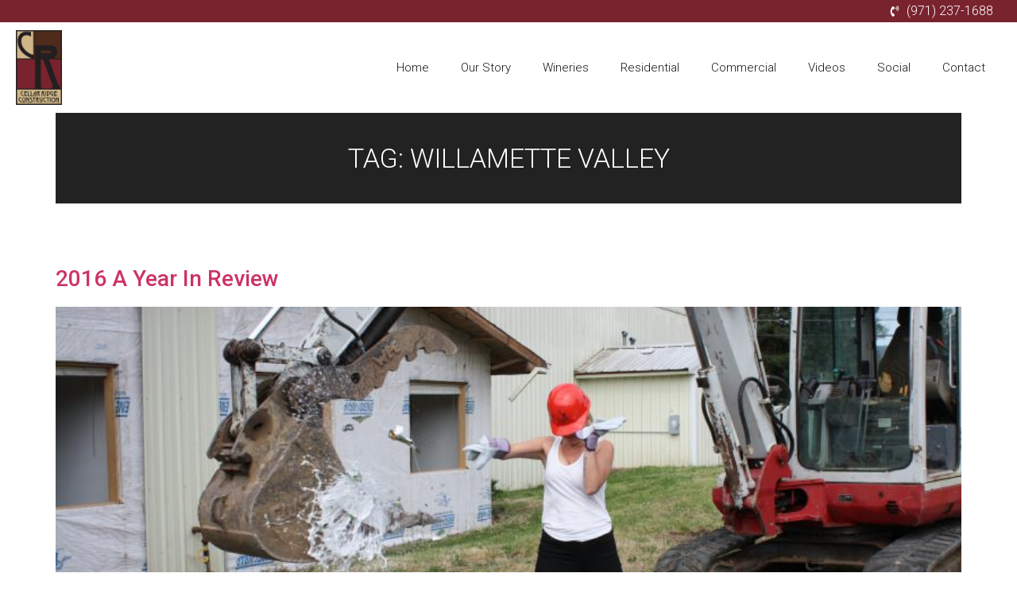

--- FILE ---
content_type: text/css
request_url: https://www.cellarridge.com/wp-content/uploads/elementor/css/post-16097.css?ver=1735934089
body_size: 484
content:
.elementor-kit-16097{--e-global-color-primary:#79232E;--e-global-color-secondary:#4F2B1B;--e-global-color-text:#161616;--e-global-color-accent:#D0B586;--e-global-color-6dc07c8:#FFFFFF;--e-global-typography-primary-font-family:"Roboto";--e-global-typography-primary-font-size:15px;--e-global-typography-primary-font-weight:300;--e-global-typography-primary-line-height:17px;--e-global-typography-secondary-font-family:"Roboto Slab";--e-global-typography-secondary-font-weight:400;--e-global-typography-text-font-family:"Roboto";--e-global-typography-text-font-size:15px;--e-global-typography-text-font-weight:300;--e-global-typography-text-line-height:28px;--e-global-typography-accent-font-family:"Roboto";--e-global-typography-accent-font-weight:500;--e-global-typography-f3c7d1a-font-family:"Roboto";--e-global-typography-f3c7d1a-font-size:22px;--e-global-typography-f3c7d1a-font-weight:600;--e-global-typography-f3c7d1a-line-height:24px;--e-global-typography-b26dc3c-font-family:"Roboto";--e-global-typography-b26dc3c-font-size:28px;--e-global-typography-b26dc3c-font-weight:500;--e-global-typography-b26dc3c-line-height:30px;--e-global-typography-cc9038e-font-family:"Roboto";--e-global-typography-cc9038e-font-size:20px;--e-global-typography-cc9038e-font-weight:600;}.elementor-kit-16097 h1{font-family:var( --e-global-typography-f3c7d1a-font-family ), Sans-serif;font-size:var( --e-global-typography-f3c7d1a-font-size );font-weight:var( --e-global-typography-f3c7d1a-font-weight );line-height:var( --e-global-typography-f3c7d1a-line-height );letter-spacing:var( --e-global-typography-f3c7d1a-letter-spacing );word-spacing:var( --e-global-typography-f3c7d1a-word-spacing );}.elementor-kit-16097 h2{font-family:var( --e-global-typography-b26dc3c-font-family ), Sans-serif;font-size:var( --e-global-typography-b26dc3c-font-size );font-weight:var( --e-global-typography-b26dc3c-font-weight );line-height:var( --e-global-typography-b26dc3c-line-height );letter-spacing:var( --e-global-typography-b26dc3c-letter-spacing );word-spacing:var( --e-global-typography-b26dc3c-word-spacing );}.elementor-kit-16097 h3{font-family:var( --e-global-typography-cc9038e-font-family ), Sans-serif;font-size:var( --e-global-typography-cc9038e-font-size );font-weight:var( --e-global-typography-cc9038e-font-weight );line-height:var( --e-global-typography-cc9038e-line-height );letter-spacing:var( --e-global-typography-cc9038e-letter-spacing );word-spacing:var( --e-global-typography-cc9038e-word-spacing );}.elementor-kit-16097 h4{font-family:var( --e-global-typography-cc9038e-font-family ), Sans-serif;font-size:var( --e-global-typography-cc9038e-font-size );font-weight:var( --e-global-typography-cc9038e-font-weight );line-height:var( --e-global-typography-cc9038e-line-height );letter-spacing:var( --e-global-typography-cc9038e-letter-spacing );word-spacing:var( --e-global-typography-cc9038e-word-spacing );}.elementor-kit-16097 h5{font-family:var( --e-global-typography-cc9038e-font-family ), Sans-serif;font-size:var( --e-global-typography-cc9038e-font-size );font-weight:var( --e-global-typography-cc9038e-font-weight );line-height:var( --e-global-typography-cc9038e-line-height );letter-spacing:var( --e-global-typography-cc9038e-letter-spacing );word-spacing:var( --e-global-typography-cc9038e-word-spacing );}.elementor-kit-16097 h6{font-family:var( --e-global-typography-cc9038e-font-family ), Sans-serif;font-size:var( --e-global-typography-cc9038e-font-size );font-weight:var( --e-global-typography-cc9038e-font-weight );line-height:var( --e-global-typography-cc9038e-line-height );letter-spacing:var( --e-global-typography-cc9038e-letter-spacing );word-spacing:var( --e-global-typography-cc9038e-word-spacing );}.elementor-section.elementor-section-boxed > .elementor-container{max-width:1240px;}.e-con{--container-max-width:1240px;}.elementor-widget:not(:last-child){margin-bottom:20px;}.elementor-element{--widgets-spacing:20px;}{}h1.entry-title{display:var(--page-title-display);}.elementor-kit-16097 e-page-transition{background-color:#FFBC7D;}.site-header{padding-inline-end:0px;padding-inline-start:0px;}@media(max-width:1024px){.elementor-kit-16097 h1{font-size:var( --e-global-typography-f3c7d1a-font-size );line-height:var( --e-global-typography-f3c7d1a-line-height );letter-spacing:var( --e-global-typography-f3c7d1a-letter-spacing );word-spacing:var( --e-global-typography-f3c7d1a-word-spacing );}.elementor-kit-16097 h2{font-size:var( --e-global-typography-b26dc3c-font-size );line-height:var( --e-global-typography-b26dc3c-line-height );letter-spacing:var( --e-global-typography-b26dc3c-letter-spacing );word-spacing:var( --e-global-typography-b26dc3c-word-spacing );}.elementor-kit-16097 h3{font-size:var( --e-global-typography-cc9038e-font-size );line-height:var( --e-global-typography-cc9038e-line-height );letter-spacing:var( --e-global-typography-cc9038e-letter-spacing );word-spacing:var( --e-global-typography-cc9038e-word-spacing );}.elementor-kit-16097 h4{font-size:var( --e-global-typography-cc9038e-font-size );line-height:var( --e-global-typography-cc9038e-line-height );letter-spacing:var( --e-global-typography-cc9038e-letter-spacing );word-spacing:var( --e-global-typography-cc9038e-word-spacing );}.elementor-kit-16097 h5{font-size:var( --e-global-typography-cc9038e-font-size );line-height:var( --e-global-typography-cc9038e-line-height );letter-spacing:var( --e-global-typography-cc9038e-letter-spacing );word-spacing:var( --e-global-typography-cc9038e-word-spacing );}.elementor-kit-16097 h6{font-size:var( --e-global-typography-cc9038e-font-size );line-height:var( --e-global-typography-cc9038e-line-height );letter-spacing:var( --e-global-typography-cc9038e-letter-spacing );word-spacing:var( --e-global-typography-cc9038e-word-spacing );}.elementor-section.elementor-section-boxed > .elementor-container{max-width:1024px;}.e-con{--container-max-width:1024px;}}@media(max-width:767px){.elementor-kit-16097 h1{font-size:var( --e-global-typography-f3c7d1a-font-size );line-height:var( --e-global-typography-f3c7d1a-line-height );letter-spacing:var( --e-global-typography-f3c7d1a-letter-spacing );word-spacing:var( --e-global-typography-f3c7d1a-word-spacing );}.elementor-kit-16097 h2{font-size:var( --e-global-typography-b26dc3c-font-size );line-height:var( --e-global-typography-b26dc3c-line-height );letter-spacing:var( --e-global-typography-b26dc3c-letter-spacing );word-spacing:var( --e-global-typography-b26dc3c-word-spacing );}.elementor-kit-16097 h3{font-size:var( --e-global-typography-cc9038e-font-size );line-height:var( --e-global-typography-cc9038e-line-height );letter-spacing:var( --e-global-typography-cc9038e-letter-spacing );word-spacing:var( --e-global-typography-cc9038e-word-spacing );}.elementor-kit-16097 h4{font-size:var( --e-global-typography-cc9038e-font-size );line-height:var( --e-global-typography-cc9038e-line-height );letter-spacing:var( --e-global-typography-cc9038e-letter-spacing );word-spacing:var( --e-global-typography-cc9038e-word-spacing );}.elementor-kit-16097 h5{font-size:var( --e-global-typography-cc9038e-font-size );line-height:var( --e-global-typography-cc9038e-line-height );letter-spacing:var( --e-global-typography-cc9038e-letter-spacing );word-spacing:var( --e-global-typography-cc9038e-word-spacing );}.elementor-kit-16097 h6{font-size:var( --e-global-typography-cc9038e-font-size );line-height:var( --e-global-typography-cc9038e-line-height );letter-spacing:var( --e-global-typography-cc9038e-letter-spacing );word-spacing:var( --e-global-typography-cc9038e-word-spacing );}.elementor-section.elementor-section-boxed > .elementor-container{max-width:767px;}.e-con{--container-max-width:767px;}}

--- FILE ---
content_type: text/css
request_url: https://www.cellarridge.com/wp-content/uploads/elementor/css/post-16100.css?ver=1752006906
body_size: 890
content:
.elementor-16100 .elementor-element.elementor-element-53002d5{--display:flex;--flex-direction:row;--container-widget-width:initial;--container-widget-height:100%;--container-widget-flex-grow:1;--container-widget-align-self:stretch;--gap:0px;--background-transition:0.3s;--padding-top:0px;--padding-right:0px;--padding-bottom:0px;--padding-left:0px;--z-index:9999;}.elementor-16100 .elementor-element.elementor-element-53002d5:not(.elementor-motion-effects-element-type-background), .elementor-16100 .elementor-element.elementor-element-53002d5 > .elementor-motion-effects-container > .elementor-motion-effects-layer{background-color:var( --e-global-color-primary );}.elementor-16100 .elementor-element.elementor-element-53002d5, .elementor-16100 .elementor-element.elementor-element-53002d5::before{--border-transition:0.3s;}.elementor-16100 .elementor-element.elementor-element-5a4d34f{--display:flex;--flex-direction:column;--container-widget-width:100%;--container-widget-height:initial;--container-widget-flex-grow:0;--container-widget-align-self:initial;--background-transition:0.3s;--padding-top:0px;--padding-right:0px;--padding-bottom:0px;--padding-left:0px;}.elementor-16100 .elementor-element.elementor-element-5a4d34f.e-con{--align-self:center;--flex-grow:0;--flex-shrink:0;}.elementor-16100 .elementor-element.elementor-element-f89b29e > .elementor-widget-container > .jet-listing-grid > .jet-listing-grid__items{--columns:1;}:is( .elementor-16100 .elementor-element.elementor-element-f89b29e > .elementor-widget-container > .jet-listing-grid > .jet-listing-grid__items, .elementor-16100 .elementor-element.elementor-element-f89b29e > .elementor-widget-container > .jet-listing-grid > .jet-listing-grid__slider > .jet-listing-grid__items > .slick-list > .slick-track, .elementor-16100 .elementor-element.elementor-element-f89b29e > .elementor-widget-container > .jet-listing-grid > .jet-listing-grid__scroll-slider > .jet-listing-grid__items ) > .jet-listing-grid__item{padding-top:calc(0px / 2);padding-bottom:calc(0px / 2);}.elementor-16100 .elementor-element.elementor-element-f89b29e .jet-listing-grid__slider-icon{width:20px;height:20px;line-height:20px;margin-top:calc( -20px/2 );font-size:15px;background:var( --e-global-color-primary );}.elementor-16100 .elementor-element.elementor-element-f89b29e .jet-listing-grid__slider-icon svg{height:15px;}.elementor-16100 .elementor-element.elementor-element-f89b29e .jet-listing-grid__slider-icon.next-arrow{left:25px;right:auto;}.elementor-16100 .elementor-element.elementor-element-32bfe52{--display:flex;--flex-direction:column;--container-widget-width:100%;--container-widget-height:initial;--container-widget-flex-grow:0;--container-widget-align-self:initial;--background-transition:0.3s;--margin-top:0px;--margin-right:0px;--margin-bottom:0px;--margin-left:0px;--padding-top:0px;--padding-right:10px;--padding-bottom:0px;--padding-left:0px;}.elementor-16100 .elementor-element.elementor-element-32bfe52.e-con{--align-self:center;}.elementor-16100 .elementor-element.elementor-element-d8dca32 .elementor-icon-list-icon i{color:var( --e-global-color-6dc07c8 );transition:color 0.3s;}.elementor-16100 .elementor-element.elementor-element-d8dca32 .elementor-icon-list-icon svg{fill:var( --e-global-color-6dc07c8 );transition:fill 0.3s;}.elementor-16100 .elementor-element.elementor-element-d8dca32{--e-icon-list-icon-size:14px;--icon-vertical-offset:0px;}.elementor-16100 .elementor-element.elementor-element-d8dca32 .elementor-icon-list-text{color:var( --e-global-color-6dc07c8 );transition:color 0.3s;}.elementor-16100 .elementor-element.elementor-element-2af0ee5{--display:flex;--flex-direction:row;--container-widget-width:calc( ( 1 - var( --container-widget-flex-grow ) ) * 100% );--container-widget-height:100%;--container-widget-flex-grow:1;--container-widget-align-self:stretch;--justify-content:space-between;--align-items:center;--background-transition:0.3s;--z-index:9999;}.elementor-16100 .elementor-element.elementor-element-2af0ee5:not(.elementor-motion-effects-element-type-background), .elementor-16100 .elementor-element.elementor-element-2af0ee5 > .elementor-motion-effects-container > .elementor-motion-effects-layer{background-color:var( --e-global-color-6dc07c8 );}.elementor-16100 .elementor-element.elementor-element-2af0ee5, .elementor-16100 .elementor-element.elementor-element-2af0ee5::before{--border-transition:0.3s;}.elementor-16100 .elementor-element.elementor-element-f3f6e6b img{width:58px;}.elementor-16100 .elementor-element.elementor-element-ed23839 .elementor-menu-toggle{margin-left:auto;}.elementor-16100 .elementor-element.elementor-element-ed23839 .elementor-nav-menu--main .elementor-item:hover,
					.elementor-16100 .elementor-element.elementor-element-ed23839 .elementor-nav-menu--main .elementor-item.elementor-item-active,
					.elementor-16100 .elementor-element.elementor-element-ed23839 .elementor-nav-menu--main .elementor-item.highlighted,
					.elementor-16100 .elementor-element.elementor-element-ed23839 .elementor-nav-menu--main .elementor-item:focus{color:var( --e-global-color-primary );fill:var( --e-global-color-primary );}.elementor-16100 .elementor-element.elementor-element-ed23839 .elementor-nav-menu--main:not(.e--pointer-framed) .elementor-item:before,
					.elementor-16100 .elementor-element.elementor-element-ed23839 .elementor-nav-menu--main:not(.e--pointer-framed) .elementor-item:after{background-color:var( --e-global-color-primary );}.elementor-16100 .elementor-element.elementor-element-ed23839 .e--pointer-framed .elementor-item:before,
					.elementor-16100 .elementor-element.elementor-element-ed23839 .e--pointer-framed .elementor-item:after{border-color:var( --e-global-color-primary );}.elementor-16100 .elementor-element.elementor-element-ed23839 .elementor-nav-menu--main .elementor-item.elementor-item-active{color:var( --e-global-color-text );}.elementor-16100 .elementor-element.elementor-element-ed23839 .elementor-nav-menu--dropdown{background-color:var( --e-global-color-6dc07c8 );border-style:solid;border-color:var( --e-global-color-primary );}.elementor-16100 .elementor-element.elementor-element-ed23839 .elementor-nav-menu--dropdown a:hover,
					.elementor-16100 .elementor-element.elementor-element-ed23839 .elementor-nav-menu--dropdown a.elementor-item-active,
					.elementor-16100 .elementor-element.elementor-element-ed23839 .elementor-nav-menu--dropdown a.highlighted{background-color:var( --e-global-color-primary );}@media(max-width:1024px){.elementor-16100 .elementor-element.elementor-element-32bfe52{--margin-top:0px;--margin-right:0px;--margin-bottom:0px;--margin-left:0px;}}@media(min-width:768px){.elementor-16100 .elementor-element.elementor-element-5a4d34f{--width:50%;}.elementor-16100 .elementor-element.elementor-element-32bfe52{--width:50%;}}@media(max-width:1024px) and (min-width:768px){.elementor-16100 .elementor-element.elementor-element-5a4d34f{--width:70%;}.elementor-16100 .elementor-element.elementor-element-32bfe52{--width:30%;}}@media(max-width:767px){.elementor-16100 .elementor-element.elementor-element-53002d5{--flex-direction:column;--container-widget-width:100%;--container-widget-height:initial;--container-widget-flex-grow:0;--container-widget-align-self:initial;--gap:0px;}.elementor-16100 .elementor-element.elementor-element-53002d5.e-con{--align-self:center;}.elementor-16100 .elementor-element.elementor-element-5a4d34f{--width:100%;--justify-content:center;--align-items:center;--container-widget-width:calc( ( 1 - var( --container-widget-flex-grow ) ) * 100% );}.elementor-16100 .elementor-element.elementor-element-32bfe52{--width:100%;--justify-content:center;--align-items:center;--container-widget-width:calc( ( 1 - var( --container-widget-flex-grow ) ) * 100% );}.elementor-16100 .elementor-element.elementor-element-ed23839 .elementor-nav-menu--dropdown{border-width:0px 0px 4px 0px;}}/* Start custom CSS for container, class: .elementor-element-53002d5 */.elementor-16100 .elementor-element.elementor-element-53002d5 li:hover{
    text-decoration: none;
}/* End custom CSS */